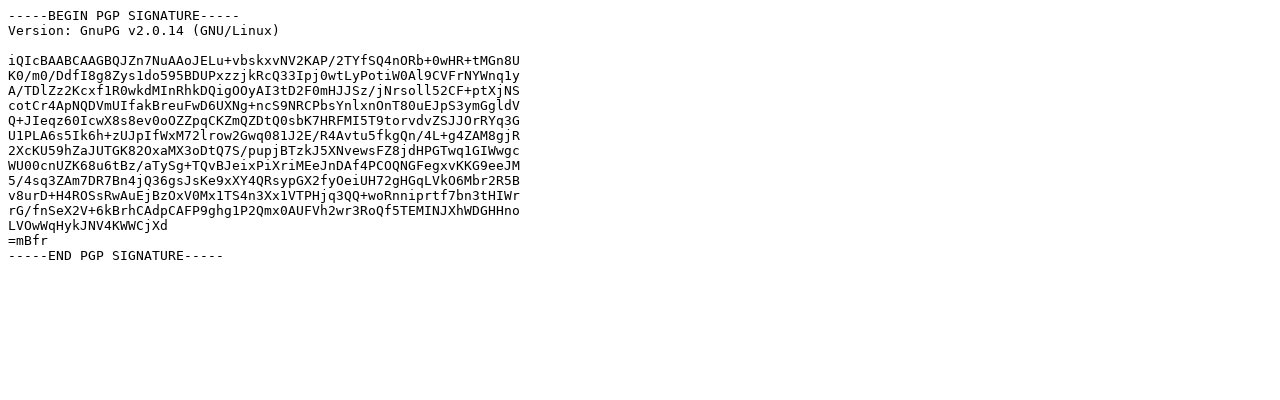

--- FILE ---
content_type: text/plain
request_url: http://releases.mozilla.org/pub/firefox/releases/56.0b6/update/win64/lij/firefox-56.0b3-56.0b6.partial.mar.asc
body_size: 694
content:
-----BEGIN PGP SIGNATURE-----
Version: GnuPG v2.0.14 (GNU/Linux)

iQIcBAABCAAGBQJZn7NuAAoJELu+vbskxvNV2KAP/2TYfSQ4nORb+0wHR+tMGn8U
K0/m0/DdfI8g8Zys1do595BDUPxzzjkRcQ33Ipj0wtLyPotiW0Al9CVFrNYWnq1y
A/TDlZz2Kcxf1R0wkdMInRhkDQigOOyAI3tD2F0mHJJSz/jNrsoll52CF+ptXjNS
cotCr4ApNQDVmUIfakBreuFwD6UXNg+ncS9NRCPbsYnlxnOnT80uEJpS3ymGgldV
Q+JIeqz60IcwX8s8ev0oOZZpqCKZmQZDtQ0sbK7HRFMI5T9torvdvZSJJOrRYq3G
U1PLA6s5Ik6h+zUJpIfWxM72lrow2Gwq081J2E/R4Avtu5fkgQn/4L+g4ZAM8gjR
2XcKU59hZaJUTGK82OxaMX3oDtQ7S/pupjBTzkJ5XNvewsFZ8jdHPGTwq1GIWwgc
WU00cnUZK68u6tBz/aTySg+TQvBJeixPiXriMEeJnDAf4PCOQNGFegxvKKG9eeJM
5/4sq3ZAm7DR7Bn4jQ36gsJsKe9xXY4QRsypGX2fyOeiUH72gHGqLVkO6Mbr2R5B
v8urD+H4ROSsRwAuEjBzOxV0Mx1TS4n3Xx1VTPHjq3QQ+woRnniprtf7bn3tHIWr
rG/fnSeX2V+6kBrhCAdpCAFP9ghg1P2Qmx0AUFVh2wr3RoQf5TEMINJXhWDGHHno
LVOwWqHykJNV4KWWCjXd
=mBfr
-----END PGP SIGNATURE-----
